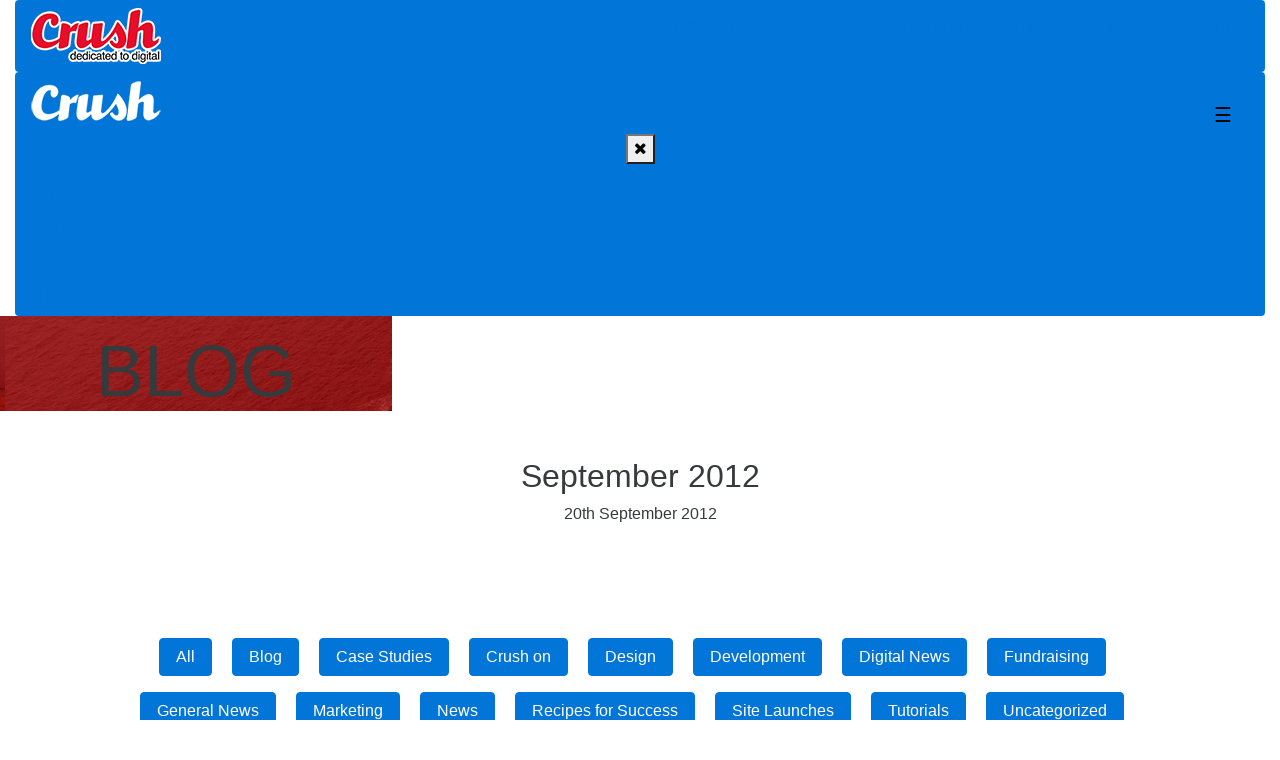

--- FILE ---
content_type: text/html; charset=UTF-8
request_url: https://www.crushdigital.co.uk/2012/09/
body_size: 3680
content:
<!DOCTYPE html><html
lang="en-GB" prefix="og: http://ogp.me/ns#"><head><meta
http-equiv="content-type" content="text/html; charset=UTF-8"><meta
name="viewport" content="width=device-width, initial-scale=1.0"><meta
http-equiv="X-UA-Compatible" content="IE=edge"><title>Crush Digital - September 2012 - Crush Digital</title><link
rel="profile" href="http://gmpg.org/xfn/11"><link
rel="pingback" href="http://www.crushdigital.co.uk/xmlrpc.php"><meta
name="robots" content="noindex,follow"/><link
rel="canonical" href="https://www.crushdigital.co.uk/2012/09/" /><meta
property="og:locale" content="en_GB" /><meta
property="og:type" content="object" /><meta
property="og:title" content="September 2012 - Crush Digital" /><meta
property="og:url" content="https://www.crushdigital.co.uk/2012/09/" /><meta
property="og:site_name" content="Crush Digital" /><meta
name="twitter:card" content="summary" /><meta
name="twitter:title" content="September 2012 - Crush Digital" /><meta
name="twitter:site" content="@crushagency" /><link
rel='dns-prefetch' href='//cdnjs.cloudflare.com' /><link
rel='dns-prefetch' href='//maxcdn.bootstrapcdn.com' /><link
rel='dns-prefetch' href='//maps.googleapis.com' /><link
rel='dns-prefetch' href='//cdn.jsdelivr.net' /><link
rel='dns-prefetch' href='//fonts.googleapis.com' /><link
rel='dns-prefetch' href='//s.w.org' /><link
rel="alternate" type="application/rss+xml" title="Crush Digital &raquo; Feed" href="https://www.crushdigital.co.uk/feed/" /><link
rel='stylesheet' id='crushdigital-tether-css'  href='https://cdnjs.cloudflare.com/ajax/libs/tether/1.3.7/js/tether.min.js?ver=4.7.25' type='text/css' media='all' /><link
rel='stylesheet' id='crushdigital-bootstrap-css'  href='https://maxcdn.bootstrapcdn.com/bootstrap/4.0.0-alpha.4/css/bootstrap.min.css?ver=4.7.25' type='text/css' media='all' /><link
rel='stylesheet' id='crushdigital-font_awesome-css'  href='https://maxcdn.bootstrapcdn.com/font-awesome/4.5.0/css/font-awesome.min.css?ver=4.7.25' type='text/css' media='all' /><link
rel='stylesheet' id='crushdigital-font-css'  href='https://fonts.googleapis.com/css?family=Basic%7COpen+Sans%3A400%2C700%2C800italic&#038;ver=4.7.25' type='text/css' media='all' /><link
rel='stylesheet' id='crushdigital-slick-css'  href='https://cdn.jsdelivr.net/jquery.slick/1.5.7/slick.css?ver=4.7.25' type='text/css' media='all' /><link
rel='stylesheet' id='crushdigital-magnific-popup-css'  href='https://cdn.jsdelivr.net/jquery.magnific-popup/1.0.0/magnific-popup.css?ver=4.7.25' type='text/css' media='all' /><link
rel='stylesheet' id='crushdigital-style-css'  href='http://www.crushdigital.co.uk/wp-content/themes/crushdigital/style.css?ver=4.7.25' type='text/css' media='all' />
 <script type="text/javascript">(function(i,s,o,g,r,a,m){i['GoogleAnalyticsObject']=r;i[r]=i[r]||function(){(i[r].q=i[r].q||[]).push(arguments)},i[r].l=1*new Date();a=s.createElement(o),m=s.getElementsByTagName(o)[0];a.async=1;a.src=g;m.parentNode.insertBefore(a,m)})(window,document,'script','//www.google-analytics.com/analytics.js','__gaTracker');__gaTracker('create','UA-17301050-1','auto');__gaTracker('set','forceSSL',true);__gaTracker('send','pageview');</script> <link
rel='https://api.w.org/' href='https://www.crushdigital.co.uk/wp-json/' /><link
rel="EditURI" type="application/rsd+xml" title="RSD" href="https://www.crushdigital.co.uk/xmlrpc.php?rsd" /><link
rel="wlwmanifest" type="application/wlwmanifest+xml" href="http://www.crushdigital.co.uk/wp-includes/wlwmanifest.xml" /><meta
name="generator" content="WordPress 4.7.25" /><link
rel="icon" href="https://www.crushdigital.co.uk/wp-content/uploads/2016/01/cropped-welcome_header-e1455120673736-32x32.jpg" sizes="32x32" /><link
rel="icon" href="https://www.crushdigital.co.uk/wp-content/uploads/2016/01/cropped-welcome_header-e1455120673736-192x192.jpg" sizes="192x192" /><link
rel="apple-touch-icon-precomposed" href="https://www.crushdigital.co.uk/wp-content/uploads/2016/01/cropped-welcome_header-e1455120673736-180x180.jpg" /><meta
name="msapplication-TileImage" content="https://www.crushdigital.co.uk/wp-content/uploads/2016/01/cropped-welcome_header-e1455120673736-270x270.jpg" /></head><body
class="archive date text-secondary font-face-secondary"><nav
class="text-uppercase font-weight-light"><div
class="container-fluid"><div
class="hide-small navbar navbar-primary bg-primary big-nav" role="navigation"><div
class="row"><div
class="col-xs-2"><a
href="https://www.crushdigital.co.uk/" class="logo"><img
class="logo-img big" alt="Logo" height="56" width="130" src="http://www.crushdigital.co.uk/wp-content/themes/crushdigital/images/crush_logo_big.png" style="display: block;"><img
class="logo-img-res small" alt="Logo" height="42" width="130" src="http://www.crushdigital.co.uk/wp-content/themes/crushdigital/images/crush_logo_small.png" style="display: none;">
</a></div><div
class="col-xs-10"><div
class="pull-xs-right p-t-0-75" id="primary-menu-lg-up"><div
class="menu-primary-menu-container"><ul
id="secondary-menu" class="nav navbar-nav menu-links"><li
id="menu-item-39" class="m-x-0-5 menu-item menu-item-type-post_type menu-item-object-page menu-item-39  nav-item"><a
title="About us" class=" nav-link" href="https://www.crushdigital.co.uk/about/">About us</a></li><li
id="menu-item-212" class="m-x-0-5 menu-item menu-item-type-post_type menu-item-object-page menu-item-212  nav-item"><a
title="Case studies" class=" nav-link" href="https://www.crushdigital.co.uk/case-studies/">Case studies</a></li><li
id="menu-item-425" class="m-x-0-5 menu-item menu-item-type-post_type menu-item-object-page menu-item-has-children menu-item-425  nav-item dropdown"><a
title="Services" href="https://www.crushdigital.co.uk/services/" class=" nav-link">Services <span
class="caret"></span></a><div
class="dropdown-menu">
<a
title="Web Development" class="dropdown-item text-xs-center" href="https://www.crushdigital.co.uk/services/web-development/">Web Development</a>
<a
title="Web Design" class="dropdown-item text-xs-center" href="https://www.crushdigital.co.uk/services/web-design/">Web Design</a>
<a
title="E-Commerce" class="dropdown-item text-xs-center" href="https://www.crushdigital.co.uk/services/e-commerce/">E-Commerce</a></div></li><li
id="menu-item-493" class="m-x-0-5 menu-item menu-item-type-post_type menu-item-object-page menu-item-has-children menu-item-493  nav-item dropdown"><a
title="Marketing" href="https://www.crushdigital.co.uk/marketing/" class=" nav-link">Marketing <span
class="caret"></span></a><div
class="dropdown-menu">
<a
title="SEO" class="dropdown-item text-xs-center" href="https://www.crushdigital.co.uk/marketing/seo/">SEO</a>
<a
title="Social Media Marketing" class="dropdown-item text-xs-center" href="https://www.crushdigital.co.uk/marketing/social-media-marketing/">Social Media Marketing</a>
<a
title="PPC" class="dropdown-item text-xs-center" href="https://www.crushdigital.co.uk/marketing/ppc/">PPC</a>
<a
title="Email Marketing" class="dropdown-item text-xs-center" href="https://www.crushdigital.co.uk/marketing/email-marketing/">Email Marketing</a></div></li><li
id="menu-item-264" class="m-x-0-5 menu-item menu-item-type-post_type menu-item-object-page current_page_parent menu-item-264  nav-item"><a
title="Blog" class=" nav-link" href="https://www.crushdigital.co.uk/blog/">Blog</a></li><li
id="menu-item-215" class="m-x-0-5 menu-item menu-item-type-post_type menu-item-object-page menu-item-215  nav-item"><a
title="Careers" class=" nav-link" href="https://www.crushdigital.co.uk/careers/">Careers</a></li></ul></div></div></div></div></div><div
class="show-small navbar navbar-primary bg-primary " role="navigation"><div
class="row"><div
class="col-xs-8"><a
href="https://www.crushdigital.co.uk/" class="logo">
<img
class="logo-img-res" alt="Logo" height="42" width="130" src="http://www.crushdigital.co.uk/wp-content/themes/crushdigital/images/crush_logo_small.png">
</a></div><div
class="col-xs-4"><button
class="navbar-toggler pull-xs-right p-x-1 p-t-2"
type="button"
data-toggle="collapse"
data-target="#primary-menu-lg-down">
&#9776;
</button></div><div
class="collapse navbar-toggleable-md col-md-push-2" id="primary-menu-lg-down"><div
class="text-xs-center">
<button
type="button" class="navbar-untoggler collapsed"
data-toggle="collapse" data-target="#primary-menu-lg-down"
aria-expanded="false" aria-controls="primary-menu-lg-down">
<i
class="fa fa-times"></i>
</button></div><div
class="menu-primary-menu-container"><ul
id="menu-primary-menu" class="nav menu-links"><li
class="m-x-0-5 menu-item menu-item-type-post_type menu-item-object-page menu-item-39  nav-item"><a
title="About us" class=" nav-link" href="https://www.crushdigital.co.uk/about/">About us</a></li><li
class="m-x-0-5 menu-item menu-item-type-post_type menu-item-object-page menu-item-212  nav-item"><a
title="Case studies" class=" nav-link" href="https://www.crushdigital.co.uk/case-studies/">Case studies</a></li><li
class="m-x-0-5 menu-item menu-item-type-post_type menu-item-object-page menu-item-has-children menu-item-425  nav-item dropdown"><a
title="Services" href="https://www.crushdigital.co.uk/services/" class=" nav-link">Services <span
class="caret"></span></a></li><li
class="m-x-0-5 menu-item menu-item-type-post_type menu-item-object-page menu-item-has-children menu-item-493  nav-item dropdown"><a
title="Marketing" href="https://www.crushdigital.co.uk/marketing/" class=" nav-link">Marketing <span
class="caret"></span></a></li><li
class="m-x-0-5 menu-item menu-item-type-post_type menu-item-object-page current_page_parent menu-item-264  nav-item"><a
title="Blog" class=" nav-link" href="https://www.crushdigital.co.uk/blog/">Blog</a></li><li
class="m-x-0-5 menu-item menu-item-type-post_type menu-item-object-page menu-item-215  nav-item"><a
title="Careers" class=" nav-link" href="https://www.crushdigital.co.uk/careers/">Careers</a></li></ul></div></div></div></div></div></nav><div
class="slider-wrapper-small hidden-md-down"><div
class="slider-item "
style="display: table; background-image: url(https://www.crushdigital.co.uk/wp-content/uploads/2016/01/about_header1.jpg);"><div
class="slider-caption p-x-3 m-x-3"><h1 class="text-uppercase small-slider-text m-b-0 m-t-1 display-3">
Blog</h1></div></div></div><section
class="p-y-3"><div
class="container"><div
class="row"><div
class="col-xs-12 col-xl-12 col-xl-offset-1 text-xs-center">
<header><h2 class="work-title">
September 2012</h2><p
class="font-size-xl overtitle">20th September 2012</p>
</header></div></div></div>
</section><div
class="container" id="content"><div
class="m-y-3 text-sm-center">
<a
class="btn btn-primary m-b-1 m-r-1"
href="https://www.crushdigital.co.uk/blog/"
title="View all posts">
All        		</a>
<a
class="btn btn-primary m-b-1 m-r-1"
href="https://www.crushdigital.co.uk/category/blog/"
title="View all posts in Blog">
Blog	        		</a>
<a
class="btn btn-primary m-b-1 m-r-1"
href="https://www.crushdigital.co.uk/category/case-studies/"
title="View all posts in Case Studies">
Case Studies	        		</a>
<a
class="btn btn-primary m-b-1 m-r-1"
href="https://www.crushdigital.co.uk/category/crush-on/"
title="View all posts in Crush on">
Crush on	        		</a>
<a
class="btn btn-primary m-b-1 m-r-1"
href="https://www.crushdigital.co.uk/category/design/"
title="View all posts in Design">
Design	        		</a>
<a
class="btn btn-primary m-b-1 m-r-1"
href="https://www.crushdigital.co.uk/category/web-development/"
title="View all posts in Development">
Development	        		</a>
<a
class="btn btn-primary m-b-1 m-r-1"
href="https://www.crushdigital.co.uk/category/digital-news/"
title="View all posts in Digital News">
Digital News	        		</a>
<a
class="btn btn-primary m-b-1 m-r-1"
href="https://www.crushdigital.co.uk/category/fundraising-2/"
title="View all posts in Fundraising">
Fundraising	        		</a>
<a
class="btn btn-primary m-b-1 m-r-1"
href="https://www.crushdigital.co.uk/category/general-news/"
title="View all posts in General News">
General News	        		</a>
<a
class="btn btn-primary m-b-1 m-r-1"
href="https://www.crushdigital.co.uk/category/marketing/"
title="View all posts in Marketing">
Marketing	        		</a>
<a
class="btn btn-primary m-b-1 m-r-1"
href="https://www.crushdigital.co.uk/category/news/"
title="View all posts in News">
News	        		</a>
<a
class="btn btn-primary m-b-1 m-r-1"
href="https://www.crushdigital.co.uk/category/recipes-for-success/"
title="View all posts in Recipes for Success">
Recipes for Success	        		</a>
<a
class="btn btn-primary m-b-1 m-r-1"
href="https://www.crushdigital.co.uk/category/site-launches/"
title="View all posts in Site Launches">
Site Launches	        		</a>
<a
class="btn btn-primary m-b-1 m-r-1"
href="https://www.crushdigital.co.uk/category/tutorials/"
title="View all posts in Tutorials">
Tutorials	        		</a>
<a
class="btn btn-primary m-b-1 m-r-1"
href="https://www.crushdigital.co.uk/category/uncategorized/"
title="View all posts in Uncategorized">
Uncategorized	        		</a></div><div
class="row"><div
class="col-xs-12 col-md-6 col-lg-4"><div
class="card card-equal-height post-1812 post type-post status-publish format-standard has-post-thumbnail hentry category-crush-on category-design"	id="post-1812">
<a
class="bloglink" href="https://www.crushdigital.co.uk/what-is-adaptive-content/" title="What is adaptive content?">
<img
width="350" height="230" src="https://www.crushdigital.co.uk/wp-content/uploads/2012/03/Responsive-Blog-Graphic4-350x230.gif" class=" wp-post-image" alt="" /><div
class="grey-text"><h5 class="card-title-post text-xs-left">
What is adaptive content?</h5><p
class="card-subtext-post text-xs-left p-t-1">20th September 2012</p></div>
</a><div
class=""><div
class="font-face-3 font-size-sm post-excerpt"><p>There used to be a time not so long ago when websites were only accessed from computers, and a rigid, static design was absolutely fine. The advent of web-enabled mobile devices such as smartphones and tablets heralded a new era for websites and highlighted the fact that user behaviour is different when accessing a website [&hellip;]</p></div></div></div></div></div></div><footer
class="footer-1 bg-secondary font-size-sm" id="footer"><div
class="container-fluid"><div
class="bg-footer" style="background-image: url(http://www.crushdigital.co.uk/wp-content/themes/crushdigital/images/map_line.jpg);"></div><div
class="row bg-footer-2 social-icons" style="background-image: url(http://www.crushdigital.co.uk/wp-content/themes/crushdigital/images/coffee_beans.jpg);"><div
class="col-xs-12 text-xs-center m-t-1 p-a-1"><div
class="meet-wrapper">
<a
href="https://www.crushdigital.co.uk/contact/" style="text-decoration:none;"><h3 class="footer-title">Meet us for a coffee</h3><p
class="footer-text">It’s good to talk. We want to hear what you have to say. Stop by for a chat, the drinks are on us!</p>
</a></div><p>
<a
href="https://www.facebook.com/crushdigital/"
target="_blank"
title="Follow us on Facebook"
class="no-underline">
<span
class="fa-stack">
<i
class="fa fa-circle fa-stack-2x"></i>
<i
class="fa fa-facebook fa-stack-1x fa-inverse text-secondary"></i>
</span>
</a>
<a
href="https://www.twitter.com/crushagency"
target="_blank"
title="Follow us on Twitter"
class="no-underline">
<span
class="fa-stack">
<i
class="fa fa-circle fa-stack-2x"></i>
<i
class="fa fa-twitter fa-stack-1x fa-inverse text-secondary"></i>
</span>
</a></p></div></div></div>
</footer><footer
class="subfooter"><div
class="container"><div
class="row"><div
class="col-xl-12 text-xl-center p-y-1">
Copyright &copy; 2023 Crush Digital - All Rights Reserved - <a
href="https://www.crushdigital.co.uk/privacy" class="subfooter ">Privacy</a></div></div></div>
</footer> <script>jQuery(function($){$(".widget_meta a[href='https://www.crushdigital.co.uk/comments/feed/']").parent().remove();});</script></body></html>

--- FILE ---
content_type: text/plain
request_url: https://www.google-analytics.com/j/collect?v=1&_v=j102&a=209408457&t=pageview&_s=1&dl=https%3A%2F%2Fwww.crushdigital.co.uk%2F2012%2F09%2F&ul=en-us%40posix&dt=Crush%20Digital%20-%20September%202012%20-%20Crush%20Digital&sr=1280x720&vp=1280x720&_u=YEBAAUABCAAAACAAI~&jid=681374322&gjid=654624775&cid=2100734781.1769681976&tid=UA-17301050-1&_gid=368771427.1769681976&_r=1&_slc=1&z=971254579
body_size: -452
content:
2,cG-35GL9FJ9TN